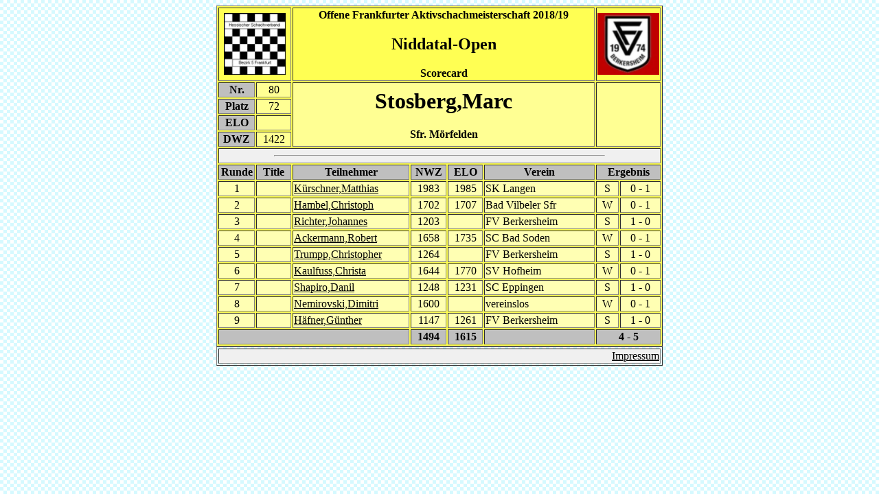

--- FILE ---
content_type: text/html
request_url: http://bezirk-frankfurt.schach-chroniken.net/archiv/20182019/aem/sc/0080.html
body_size: 4760
content:
<html>
<!--INC:"hsv-headtag.inc"-->
<head>
<title>Schachspielen in Hessen: powered by schach-chroniken.net</title>
<style fprolloverstyle>A:hover {color: #FF0000}
</style>
<meta name="robots" content="all">
<meta name="description" content="Alles, was man &uuml;ber das Schachspielen in Hessen wissen muss!">
<meta name="author" content="Hans D. Post">
<meta name="keywords" content="Schach, Chess, Chess960, Hessen, Hessischer, Schachverband, Bezirk, Frankfurt, Schachturniere, Schachtermine, Schachgeschichte">
<meta name="date" content="2015-09-25">
<meta http-equiv="expires" content="0">
<meta name="robots" content="all">
</head>
<!--/INC:"hsv-headtag.inc"-->
<body vlink="#2F2F2F" alink="#000000" link="#000000" background="plate5.gif" bgcolor="#FFFFFF">
<center><table bordercolordark="#FF7F00" bordercolorlight="#FFFFC4" bgcolor="#FFFF53" border=1 width=650>
<tr height=100><td colspan=2 width=100 valign=center align=center><A HREF="/55aem_historie.htm"><img src="/grafiken/bz5-logo_100_100.jpg" height=90 width=90 border = 0></a></td><th colspan=4 width=450><b>Offene Frankfurter Aktivschachmeisterschaft 2018/19<b><h2>Niddatal-Open</h2><b>Scorecard</b></th><td colspan=2 width=100 valign=center align=center><A target="_blank" HREF="http://www.fvberkersheim.de"><img src="co_100_100.jpg" height=90 width=90 border = 0></a></td></tr>
<tr bgcolor="#FFFF93"><th bgcolor=#BFBFBF width=50>Nr.</th><td align=center width=50>80</td><th rowspan=4 colspan=4 width=450><h1> Stosberg,Marc</h1>Sfr. M&ouml;rfelden</th><td colspan=2 width=100 rowspan=4>&nbsp;</td></tr>
<tr bgcolor="#FFFF93"><th bgcolor=#BFBFBF width=50>Platz</th><td align=center width=50>72</td></tr>
<tr bgcolor="#FFFF93"><th bgcolor=#BFBFBF width=50>ELO</th><td align=center width=50></td></tr>
<tr bgcolor="#FFFF93"><th bgcolor=#BFBFBF width=50>DWZ</th><td align=center width=50>1422</td></tr>
<tr bgcolor=#FOFOFO><td colspan=8><hr width=75%></td></tr>        
<tr bgcolor=#BFBFBF width=50><th>Runde</th><th width=50>Title</th><th width=175>Teilnehmer</th><th width=50>NWZ</th><th width=50>ELO</th><th width=175>Verein</th><th colspan=2 width=100>Ergebnis</th></tr>
<tr bgcolor="#FFFFB3"><td align=center width=50>1</td><td width=50>&nbsp;</td><td><a href="0027.html">K&uuml;rschner,Matthias</a></td><td align=center>1983</td><td align=center>1985</td><td>SK Langen</td><td align=center>S</td><td align=center>0 - 1</td></tr>
<tr bgcolor="#FFFFB3"><td align=center width=50>2</td><td width=50>&nbsp;</td><td><a href="0056.html">Hambel,Christoph</a></td><td align=center>1702</td><td align=center>1707</td><td>Bad Vilbeler Sfr</td><td align=center>W</td><td align=center>0 - 1</td></tr>
<tr bgcolor="#FFFFB3"><td align=center width=50>3</td><td width=50>&nbsp;</td><td><a href="0096.html">Richter,Johannes</a></td><td align=center>1203</td><td>&nbsp;</td><td>FV Berkersheim</td><td align=center>S</td><td align=center>1 - 0</td></tr>
<tr bgcolor="#FFFFB3"><td align=center width=50>4</td><td width=50>&nbsp;</td><td><a href="0058.html">Ackermann,Robert</a></td><td align=center>1658</td><td align=center>1735</td><td>SC Bad Soden</td><td align=center>W</td><td align=center>0 - 1</td></tr>
<tr bgcolor="#FFFFB3"><td align=center width=50>5</td><td width=50>&nbsp;</td><td><a href="0092.html">Trumpp,Christopher</a></td><td align=center>1264</td><td>&nbsp;</td><td>FV Berkersheim</td><td align=center>S</td><td align=center>1 - 0</td></tr>
<tr bgcolor="#FFFFB3"><td align=center width=50>6</td><td width=50>&nbsp;</td><td><a href="0062.html">Kaulfuss,Christa</a></td><td align=center>1644</td><td align=center>1770</td><td>SV Hofheim</td><td align=center>W</td><td align=center>0 - 1</td></tr>
<tr bgcolor="#FFFFB3"><td align=center width=50>7</td><td width=50>&nbsp;</td><td><a href="0093.html">Shapiro,Danil</a></td><td align=center>1248</td><td align=center>1231</td><td>SC Eppingen</td><td align=center>S</td><td align=center>1 - 0</td></tr>
<tr bgcolor="#FFFFB3"><td align=center width=50>8</td><td width=50>&nbsp;</td><td><a href="0066.html">Nemirovski,Dimitri</a></td><td align=center>1600</td><td>&nbsp;</td><td>vereinslos</td><td align=center>W</td><td align=center>0 - 1</td></tr>
<tr bgcolor="#FFFFB3"><td align=center width=50>9</td><td width=50>&nbsp;</td><td><a href="0098.html">H&auml;fner,G&uuml;nther</a></td><td align=center>1147</td><td align=center>1261</td><td>FV Berkersheim</td><td align=center>S</td><td align=center>1 - 0</td></tr>
<tr bgcolor=#BFBFBF><td colspan=3></td><th>1494</th><th>1615</th><td></td><th colspan=2>4 - 5</th></tr>
</table></center>
<center>
<table border=1 width=650>
<tr bgcolor=#FOFOFO><td align=right><a target="_blank" href="/impressum.htm">Impressum</a></td></tr>
</table>
</center>
</body></html>
